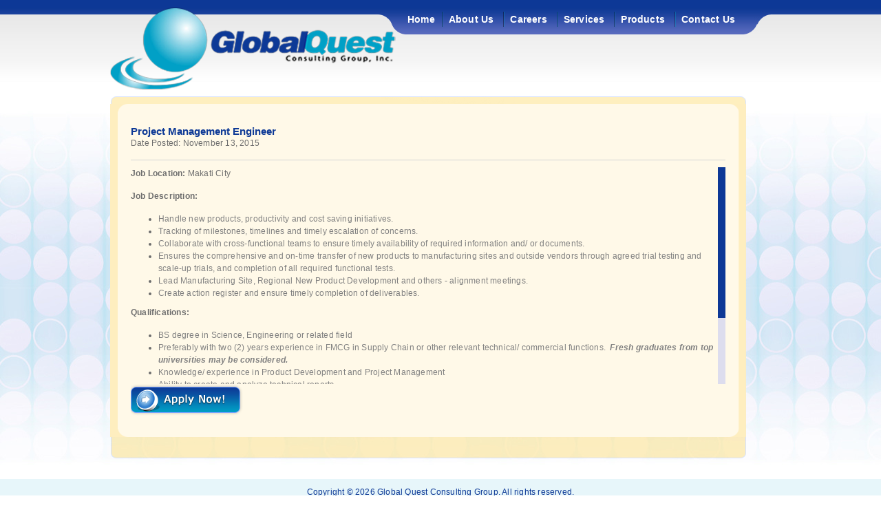

--- FILE ---
content_type: text/html; charset=UTF-8
request_url: https://www.globalquestconsulting.com/jobs/view/Project-Management-Engineer2015-11-13
body_size: 11438
content:
<!DOCTYPE html PUBLIC "-//W3C//DTD XHTML 1.0 Transitional//EN" "http://www.w3.org/TR/xhtml1/DTD/xhtml1-transitional.dtd">
<html xmlns="http://www.w3.org/1999/xhtml">
    <head>
        <meta http-equiv="Content-Type" content="text/html; charset=utf-8"/>
        <title>Global Quest</title>
        <link rel="stylesheet" type="text/css" href="https://www.globalquestconsulting.com/assets/css/reset.css">
		<link rel="stylesheet" type="text/css" href="https://www.globalquestconsulting.com/assets/css/typo.css">
		<link rel="stylesheet" type="text/css" href="https://www.globalquestconsulting.com/assets/css/global.css">
		<link rel="stylesheet" type="text/css" href="https://www.globalquestconsulting.com/assets/css/ddlevelsmenu-base.css" />
		<link rel="stylesheet" type="text/css" href="https://www.globalquestconsulting.com/assets/css/ddlevelsmenu-topbar.css" />
		<link rel="stylesheet" type="text/css" href="https://www.globalquestconsulting.com/assets/css/daterangepicker.css" />
        <!-- include jQuery library -->
        <script type="text/javascript" src="https://www.globalquestconsulting.com/assets/js/jquery-3.2.1.min.js"></script>
        <!-- include Cycle plugin -->
		<script type="text/javascript" src="https://www.globalquestconsulting.com/assets/js/jquery.jqzoom-core.js"></script>
		<script type="text/javascript" src="https://www.globalquestconsulting.com/assets/js/script.js"></script>
        <script type="text/javascript" src="https://www.globalquestconsulting.com/assets/js/ddlevelsmenu.js"></script>
		<script type="text/javascript" src="https://www.globalquestconsulting.com/assets/js/jquery.cycle.all.latest.js"></script>
		<script type="text/javascript" src="https://www.globalquestconsulting.com/assets/js/carousel.js"></script>
		<script type="text/javascript" src="https://www.globalquestconsulting.com/assets/js/moment.js"></script>
		<script type="text/javascript" src="https://www.globalquestconsulting.com/assets/js/daterangepicker.js"></script>
		
        
        <!-- styles needed by jScrollPane - include in your own sites -->
        <link type="text/css" href="https://www.globalquestconsulting.com/assets/css/jquery.jscrollpane.css" rel="stylesheet" media="all"/>
		<link type="text/css" href="https://www.globalquestconsulting.com/assets/css/jquery.bbslider.css" rel="stylesheet" media="all"/>
        <style type="text/css" id="page-css">
            /* Styles specific to this particular page */

            .scroll-pane
             {
                height: 315px;
                overflow: auto;
                width: 100%;
            }

            .horizontal-only
             {
                height: auto;
                max-height: 315px;
            }
        </style>
        <!-- the mousewheel plugin -->
        <script type="text/javascript" src="https://www.globalquestconsulting.com/assets/js/jquery.mousewheel.js"></script>
        <!-- the jScrollPane script -->
        <script type="text/javascript" src="https://www.globalquestconsulting.com/assets/js/jquery.jscrollpane.min.js"></script>
        <script type="text/javascript" id="sourcecode">
            $(function ()

            {

                var api = $('.scroll-pane').jScrollPane(

                    {

                        showArrows: false,

                        maintainPosition: false

                    }

                    ).data('jsp');

                $('#it-jobs').bind(

                'click',

                function ()

                {

                    api.getContentPane().load(

                    'it-job.html',

                    function ()

                    {

                        api.reinitialise();

                    }

                    );

                    return false;

                }

                );

                $('#non-it-jobs').bind(

                'click',

                function ()

                {

                    api.getContentPane().load(

                    'non-it-job.html',

                    function ()

                    {

                        api.reinitialise();

                    }

                    );

                    return false;

                }

                );

            });
        </script>
    </head><body>
<div id="header_wrapper">
	<div class="header grid-960">
		<div class="logo"><img src="https://www.globalquestconsulting.com/assets/img/global-quest.png" alt="global-quest" /></div>
		<div id="top-menu">
			<ul id="menu">
				<li class="first"><a href="https://www.globalquestconsulting.com/home">Home</a></li>
				<li><a href="https://www.globalquestconsulting.com/company-profile" rel="ddsubmenu1">About Us</a></li>
				<li><a href="https://www.globalquestconsulting.com/jobs/category/IT" rel="ddsubmenu2">Careers</a></li>
				<li><a href="https://www.globalquestconsulting.com/services" rel="ddsubmenu3">Services</a></li>
				<li><a href="https://www.globalquestconsulting.com/products" rel="ddsubmenu4">Products</a></li>							
				<li class="last"><a href="https://www.globalquestconsulting.com/contact">Contact Us</a></li>
			</ul>
		</div>
		<div class="clear-both"></div>
	</div>
</div><!--end of #header_wrapper-->

<script type="text/javascript">
	ddlevelsmenu.setup("top-menu", "topbar") //ddlevelsmenu.setup("mainmenuid", "topbar|sidebar")
</script>
<ul id="ddsubmenu1" class="ddsubmenustyle">
	<li class="first"><a href="https://www.globalquestconsulting.com/company-profile">Company Profile</a> </li>
	<li><a href="https://www.globalquestconsulting.com/mission-vision">Mission / Vision</a> </li>
	<li class="last"><a href="https://www.globalquestconsulting.com/testimonials">Testimonials</a> </li>
</ul>      
											
<ul id="ddsubmenu2" class="ddsubmenustyle">
	<li class="first"><a href="https://www.globalquestconsulting.com/jobs/category/IT">IT Jobs</a> </li>
	<li class="last"><a href="https://www.globalquestconsulting.com/jobs/category/Non-IT">Non IT Jobs</a> </li>
</ul>			

<ul id="ddsubmenu3" class="ddsubmenustyle">
	<li class="last"><a href="https://www.globalquestconsulting.com/services">I.T Consultancy</a> </li>
</ul>								
		
<ul id="ddsubmenu4" class="ddsubmenustyle">
	<li class="last"><a href="https://www.globalquestconsulting.com/products">Software</a> </li>
</ul><script type="text/javascript">    
    $(function() {
        $('.scroll-pane').jScrollPane();
    });    
</script> 
    <div id="content_wrap">
        <div class="content grid-960 padding-top-none">
            <div class="big-box">
                <div class="box-top-orange"></div>
                <div class="box-middle-orange">
                    <div style="height:11px;"><img src="https://www.globalquestconsulting.com/img/box-middle-orange-top.png"  /> </div>
                    <div class="mid-content">
                        <h3 class="padding-none">Project Management Engineer</h3>
                        <p>Date Posted: November 13, 2015</p>
                        <p class="line padding-none"></p>
                        <div class="scroll-pane">
                            <p><span class="text-bold">Job Location:</span> Makati City</p>
                            <p><span class="text-bold">Job Description:</span></p>
                            <ul>
	<li>
		<span style="color:#808080;"><span style="font-family:verdana,geneva,sans-serif;">Handle new products, productivity and cost saving initiatives.</span></span></li>
	<li>
		<span style="color:#808080;"><span style="font-family:verdana,geneva,sans-serif;">Tracking of milestones, timelines and timely escalation of concerns.</span></span></li>
	<li>
		<span style="color:#808080;"><span style="font-family:verdana,geneva,sans-serif;">Collaborate with cross-functional teams to ensure timely availability of required information and/ or documents.</span></span></li>
	<li>
		<span style="color:#808080;"><span style="font-family:verdana,geneva,sans-serif;">Ensures the comprehensive and on-time transfer of new products to manufacturing sites and outside vendors through agreed trial testing and scale-up trials, and completion of all required functional tests.</span></span></li>
	<li>
		<span style="color:#808080;"><span style="font-family:verdana,geneva,sans-serif;">Lead Manufacturing Site, Regional New Product Development and others - alignment meetings. </span></span></li>
	<li>
		<span style="color:#808080;"><span style="font-family:verdana,geneva,sans-serif;">Create action register and ensure timely completion of deliverables.&nbsp;</span></span></li>
</ul>
					
                            <p><span class="text-bold">Qualifications:</span></p>	
                            <ul>
	<li>
		<span style="color:#808080;"><span style="font-family:verdana,geneva,sans-serif;">BS degree in Science, Engineering or related field</span></span></li>
	<li>
		<span style="color:#808080;"><span style="font-family:verdana,geneva,sans-serif;">Preferably with two (2) years experience in FMCG in Supply Chain or other relevant technical/ commercial functions.&nbsp; <strong><em>Fresh graduates from top universities may be considered.</em></strong></span></span></li>
	<li>
		<span style="color:#808080;"><span style="font-family:verdana,geneva,sans-serif;">Knowledge/ experience in Product Development and Project Management</span></span></li>
	<li>
		<span style="color:#808080;"><span style="font-family:verdana,geneva,sans-serif;">Ability to create and analyze technical reports</span></span></li>
	<li>
		<span style="color:#808080;"><span style="font-family:verdana,geneva,sans-serif;">Knowledge/ experience in Packaging, Processing, Planning, Sourcing or Manufacturing</span></span></li>
	<li>
		<span style="color:#808080;"><span style="font-family:verdana,geneva,sans-serif;">Has led or worked in an international team environment</span></span></li>
	<li>
		<span style="color:#808080;"><span style="font-family:verdana,geneva,sans-serif;">Must communicate well in English</span></span></li>
</ul>
<p align="center">
	<span style="color:#808080;"><span style="font-family:verdana,geneva,sans-serif;"><strong><em>*Only shortlisted candidates will be notified.&nbsp;</em></strong></span></span></p>
<p align="center">
	<span style="font-family:verdana,geneva,sans-serif;"><span style="color:#808080;">Like us on Facebook: </span><a href="http://www.facebook.com/globalquestconsulting"><span style="color:#808080;"><strong>www.facebook.com/globalquestconsulting</strong></span></a></span></p>
                        </div>
                        <a href="https://www.globalquestconsulting.com/jobs/apply/Project-Management-Engineer2015-11-13"><img src="https://www.globalquestconsulting.com/img/applynow.png"></a>
                    </div>
                    <div style="height:11px;"><img src="https://www.globalquestconsulting.com/img/box-middle-orange-bottom.png"  /></div>
                </div>
                <div class="box-bottom-orange"></div>
            </div>       
        </div>
    </div><!--end of #content_wrap-->
 <!--end of #content_wrap-->
        <div id="footer">
            <div class="footer-text grid-960">
                <p>Copyright &copy; 2026 Global Quest Consulting Group. All rights reserved.</p>
                <p>Design and Develop by
                    <span class="text-maroon">Web Dot Com</span></p>
            </div>
        </div>
        <!--end of #footer-->
    </body>
</html>

--- FILE ---
content_type: text/css
request_url: https://www.globalquestconsulting.com/assets/css/ddlevelsmenu-base.css
body_size: 1896
content:
/* ######### Drop Down DIVs CSS ######### */


.ddsubmenustyle, .ddsubmenustyle div{ /*topmost and sub DIVs, respectively*/
/*font: normal 13px Verdana;*/
margin: 0 0 0 -10px;
padding: 0;
position: absolute;
left: 0;
top: 0;
list-style-type: none;
/*background: white;*/
background-image:url(../img/submenu_bgc-top-1.png); background-repeat:no-repeat; background-position:top left;

-webkit-border-top-right-radius: 5px;
-webkit-border-bottom-right-radius: 6px;
-webkit-border-bottom-left-radius: 6px;
-moz-border-radius-topright: 5px;
-moz-border-radius-bottomright: 6px;
-moz-border-radius-bottomleft: 6px;
border-top-right-radius: 5px;
border-bottom-right-radius: 6px;
border-bottom-left-radius: 6px;

/*-webkit-border-radius: 5px;
-moz-border-radius: 5px;
border-radius: 5px;*/

border:0px #00a0c6 solid;


/*border: 1px solid black;
border-bottom-width: 0;*/
border-bottom:1px;
visibility: hidden;
z-index: 100;
}

.ddsubmenustyle ul{
margin: 0;
padding: 0;
position: absolute;
left: 0;
top: 0;
list-style-type: none;
border: 0px none;
}

.ddsubmenustyle li a{

display: block;
width: 140px; /*width of menu (not including side paddings)*/
color: #fff;
/*background-color: lightyellow;*/
text-decoration: none;
padding: 4px 5px;
border-bottom: 1px solid #fff;
}

* html .ddsubmenustyle li{ /*IE6 CSS hack*/
display: inline-block;
width: 170px; /*width of menu (include side paddings of LI A*/
}

.ddsubmenustyle li a:hover{
background-color: #0D3996;
color: white;
}

/* ######### Neutral CSS  ######### */

.downarrowpointer{ /*CSS for "down" arrow image added to top menu items*/
padding-left: 4px;
border: 0;
}

.rightarrowpointer{ /*CSS for "right" arrow image added to drop down menu items*/
position: absolute;
padding-top: 3px;
left: 100px;
border: 0;
}

.ddiframeshim{
position: absolute;
z-index: 500;
background: transparent;
border-width: 0;
width: 0;
height: 0;
display: block;
}